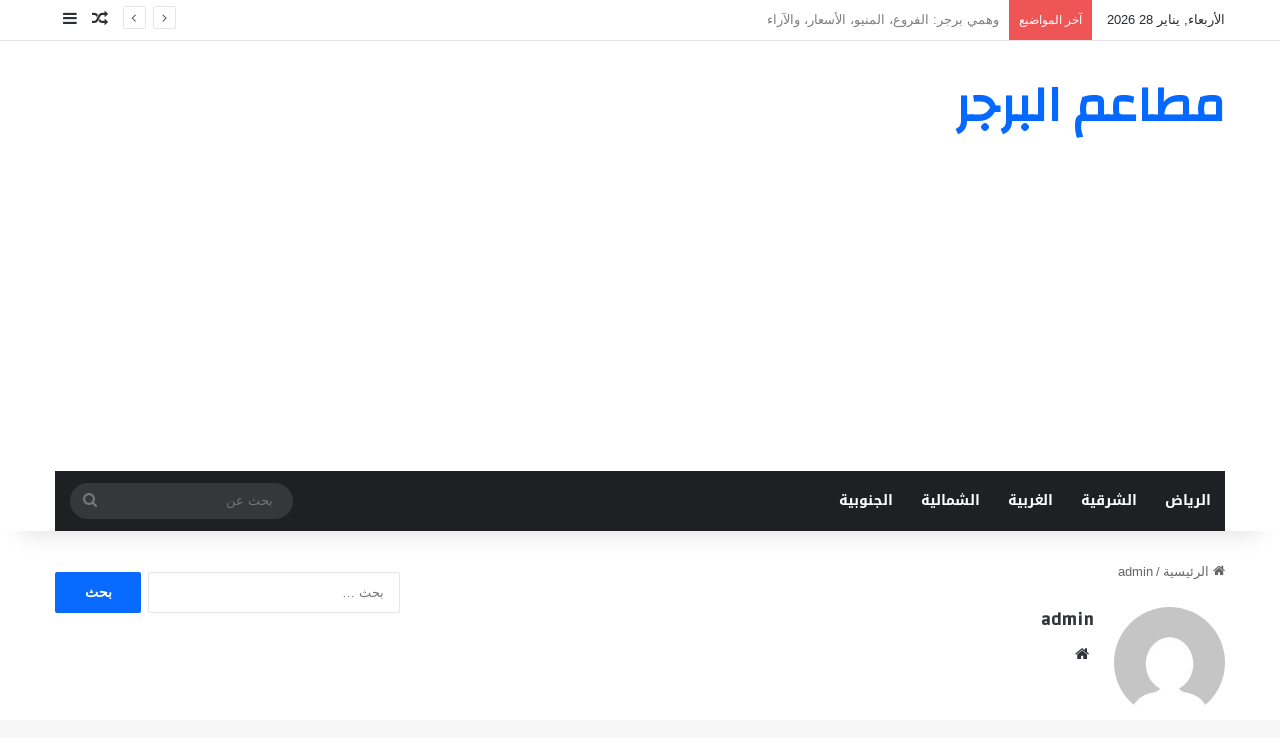

--- FILE ---
content_type: text/html; charset=utf-8
request_url: https://www.google.com/recaptcha/api2/aframe
body_size: 267
content:
<!DOCTYPE HTML><html><head><meta http-equiv="content-type" content="text/html; charset=UTF-8"></head><body><script nonce="7luW_1F_5dwf7Bq6lyX_ow">/** Anti-fraud and anti-abuse applications only. See google.com/recaptcha */ try{var clients={'sodar':'https://pagead2.googlesyndication.com/pagead/sodar?'};window.addEventListener("message",function(a){try{if(a.source===window.parent){var b=JSON.parse(a.data);var c=clients[b['id']];if(c){var d=document.createElement('img');d.src=c+b['params']+'&rc='+(localStorage.getItem("rc::a")?sessionStorage.getItem("rc::b"):"");window.document.body.appendChild(d);sessionStorage.setItem("rc::e",parseInt(sessionStorage.getItem("rc::e")||0)+1);localStorage.setItem("rc::h",'1769571978386');}}}catch(b){}});window.parent.postMessage("_grecaptcha_ready", "*");}catch(b){}</script></body></html>